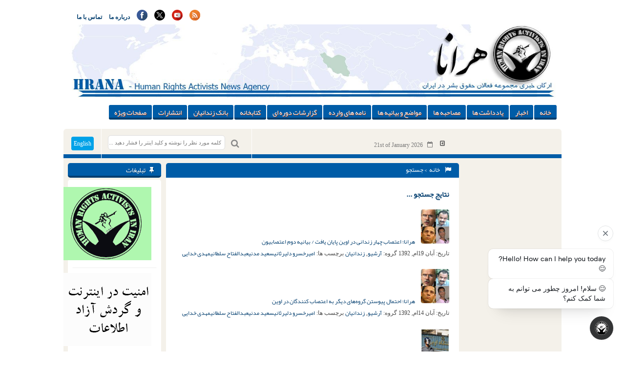

--- FILE ---
content_type: text/html; charset=UTF-8
request_url: https://www.hra-news.org/tag/%D8%A7%D9%85%DB%8C%D8%B1%D8%AE%D8%B3%D8%B1%D9%88-%D8%AF%D9%84%DB%8C%D8%B1%D8%AB%D8%A7%D9%86%DB%8C/
body_size: 13688
content:
<!DOCTYPE html>
<html dir="rtl" lang="fa-IR">
	<head>
		<title> خبرگزاری هرانا | بایگانی‌ها امیرخسرو دلیرثانی - خبرگزاری هرانا </title>
		<meta charset="UTF-8">
		<meta name="generator" content="Wordpress 6.8.3"> 
	    <meta name="viewport" content="width=device-width, initial-scale=1"> 
	    <meta name="generator" content="اخبار,حقوق بشر,مجموعه فعالین حقوق بشر در ایران,هرانا,نقض حقوق بشر در ایران" >
	    <meta name="keywords" content="hrana,HRAI ,HRA ,human rights ,human rights in iran ,executions ,capital punishment ,women rights in iran ,children rights ,labor right ,labor union ,teacher union in iran ,bahaie ,bahayi ,iranain jew ,iran news ,farzad kamangar ,jamal hosseini ,evin ,Rajayi shahr, حقوق بشر ,حقوق بشر در ایران ,حقوق زنان ,دگرباشان جنسی ,اعدام ,سنگسار ,بهایی بهاییان, اتحادیه کارگری, یهودیان ایران, زرتشتیان ایران, زندانی سیاسی, زندانیان سیاسی, اوین, رجایی شهر, خاوران, گوهردشت, ,فرزاد کمانگر ,جمال حسینی حقوق کودکان, شورای حقوق بشر, سازمان ملل, دانشجوی ستاره دار, آزادی بیان, هرانا, ,خبرگزاری هرانا مجموعه فعالان حقوق بشر در ایران, مجموعه فعالان, ,فعالان حقوق بشر در ایران" >
	    <meta name="robots" content="ALL" >
	    <script>
    	(function(i,s,o,g,r,a,m){i['GoogleAnalyticsObject']=r;i[r]=i[r]||function(){
    		(i[r].q=i[r].q||[]).push(arguments)},i[r].l=1*new Date();a=s.createElement(o),
    		m=s.getElementsByTagName(o)[0];a.async=1;a.src=g;m.parentNode.insertBefore(a,m)
    	})(window,document,'script','https://www.google-analytics.com/analytics.js','ga');
    	ga('create', 'UA-46287364-1', 'auto');
    	ga('send', 'pageview');
	</script>
   	<script async src="https://www.googletagmanager.com/gtag/js?id=AW-327507711"></script>
	<script>
        	window.dataLayer = window.dataLayer || [];
		function gtag(){dataLayer.push(arguments);} gtag('js', new Date()); gtag('config', 'AW-327507711');
	</script>
	<script> gtag('event', 'conversion', {'send_to': 'AW-327507711/kEmlCPn5u98CEP-9lZwB'}); </script>
        <script>
        	function gtag_report_conversion(url) {
  			var callback = function () {
    				if (typeof(url) != 'undefined') {
      					window.location = url;
    				}
  			};
  			gtag('event', 'conversion', {
      				'send_to': 'AW-327507711/SN4vCOH3jakbEP-9lZwB',
      				'event_callback': callback
  			});
  			return false;
		}
	</script>
        <script>
		function gtag_report_hrairan_click_conversion(url) {
  			var callback = function () {
    				if (typeof(url) != 'undefined') {
      					window.location = url;
    				}
  			};
  			gtag('event', 'conversion', {
      				'send_to': 'AW-327507711/hdhHCNqgkqkbEP-9lZwB',
      				'event_callback': callback
  			});
  			return false;
		}
	</script>
    		    <link rel="icon" href="https://www.hra-news.org/wp-content/uploads/2023/12/favicon.png" sizes="32x32" >
	    
	    	    <!--[if IE]>
	    <link rel="stylesheet" href="https://www.hra-news.org/wp-content/themes/wp-news/css/all-ie-only.css" >
	<![endif]-->
		<meta name='robots' content='index, follow, max-image-preview:large, max-snippet:-1, max-video-preview:-1' />
	<style>img:is([sizes="auto" i], [sizes^="auto," i]) { contain-intrinsic-size: 3000px 1500px }</style>
	
	<!-- This site is optimized with the Yoast SEO Premium plugin v26.7 (Yoast SEO v26.8) - https://yoast.com/product/yoast-seo-premium-wordpress/ -->
	<link rel="canonical" href="https://www.hra-news.org/tag/امیرخسرو-دلیرثانی/" />
	<meta property="og:locale" content="fa_IR" />
	<meta property="og:type" content="article" />
	<meta property="og:title" content="بایگانی‌های امیرخسرو دلیرثانی" />
	<meta property="og:url" content="https://www.hra-news.org/tag/امیرخسرو-دلیرثانی/" />
	<meta property="og:site_name" content="خبرگزاری هرانا" />
	<meta name="twitter:card" content="summary_large_image" />
	<meta name="twitter:site" content="@hra_news" />
	<script type="application/ld+json" class="yoast-schema-graph">{"@context":"https://schema.org","@graph":[{"@type":"CollectionPage","@id":"https://www.hra-news.org/tag/%d8%a7%d9%85%db%8c%d8%b1%d8%ae%d8%b3%d8%b1%d9%88-%d8%af%d9%84%db%8c%d8%b1%d8%ab%d8%a7%d9%86%db%8c/","url":"https://www.hra-news.org/tag/%d8%a7%d9%85%db%8c%d8%b1%d8%ae%d8%b3%d8%b1%d9%88-%d8%af%d9%84%db%8c%d8%b1%d8%ab%d8%a7%d9%86%db%8c/","name":"بایگانی‌ها امیرخسرو دلیرثانی - خبرگزاری هرانا","isPartOf":{"@id":"https://www.hra-news.org/#website"},"primaryImageOfPage":{"@id":"https://www.hra-news.org/tag/%d8%a7%d9%85%db%8c%d8%b1%d8%ae%d8%b3%d8%b1%d9%88-%d8%af%d9%84%db%8c%d8%b1%d8%ab%d8%a7%d9%86%db%8c/#primaryimage"},"image":{"@id":"https://www.hra-news.org/tag/%d8%a7%d9%85%db%8c%d8%b1%d8%ae%d8%b3%d8%b1%d9%88-%d8%af%d9%84%db%8c%d8%b1%d8%ab%d8%a7%d9%86%db%8c/#primaryimage"},"thumbnailUrl":"https://www.hra-news.org/wp-content/uploads/2013/11/4zendani-etesabi.jpg","breadcrumb":{"@id":"https://www.hra-news.org/tag/%d8%a7%d9%85%db%8c%d8%b1%d8%ae%d8%b3%d8%b1%d9%88-%d8%af%d9%84%db%8c%d8%b1%d8%ab%d8%a7%d9%86%db%8c/#breadcrumb"},"inLanguage":"fa-IR"},{"@type":"ImageObject","inLanguage":"fa-IR","@id":"https://www.hra-news.org/tag/%d8%a7%d9%85%db%8c%d8%b1%d8%ae%d8%b3%d8%b1%d9%88-%d8%af%d9%84%db%8c%d8%b1%d8%ab%d8%a7%d9%86%db%8c/#primaryimage","url":"https://www.hra-news.org/wp-content/uploads/2013/11/4zendani-etesabi.jpg","contentUrl":"https://www.hra-news.org/wp-content/uploads/2013/11/4zendani-etesabi.jpg","width":169,"height":203},{"@type":"BreadcrumbList","@id":"https://www.hra-news.org/tag/%d8%a7%d9%85%db%8c%d8%b1%d8%ae%d8%b3%d8%b1%d9%88-%d8%af%d9%84%db%8c%d8%b1%d8%ab%d8%a7%d9%86%db%8c/#breadcrumb","itemListElement":[{"@type":"ListItem","position":1,"name":"خانه","item":"https://www.hra-news.org/"},{"@type":"ListItem","position":2,"name":"امیرخسرو دلیرثانی"}]},{"@type":"WebSite","@id":"https://www.hra-news.org/#website","url":"https://www.hra-news.org/","name":"خبرگزاری هرانا","description":"ارگان خبری مجموعه فعلان حقوق بشر در ایران","publisher":{"@id":"https://www.hra-news.org/#organization"},"potentialAction":[{"@type":"SearchAction","target":{"@type":"EntryPoint","urlTemplate":"https://www.hra-news.org/?s={search_term_string}"},"query-input":{"@type":"PropertyValueSpecification","valueRequired":true,"valueName":"search_term_string"}}],"inLanguage":"fa-IR"},{"@type":"Organization","@id":"https://www.hra-news.org/#organization","name":"خبرگزاری هرانا - ارگان خبری مجموعه فعلان حقوق بشر در ایران","url":"https://www.hra-news.org/","logo":{"@type":"ImageObject","inLanguage":"fa-IR","@id":"https://www.hra-news.org/#/schema/logo/image/","url":"https://www.hra-news.org/wp-content/uploads/2016/11/hra-news.jpg","contentUrl":"https://www.hra-news.org/wp-content/uploads/2016/11/hra-news.jpg","width":464,"height":503,"caption":"خبرگزاری هرانا - ارگان خبری مجموعه فعلان حقوق بشر در ایران"},"image":{"@id":"https://www.hra-news.org/#/schema/logo/image/"},"sameAs":["https://www.facebook.com/Hranews","https://x.com/hra_news","https://www.instagram.com/hra.news","https://www.youtube.com/user/Hranaorg","https://fa.wikipedia.org/wiki/هرانا","https://twitter.com/HRANA_English","https://en.wikipedia.org/wiki/Human_Rights_Activists_in_Iran"]}]}</script>
	<!-- / Yoast SEO Premium plugin. -->


<link rel='dns-prefetch' href='//static.addtoany.com' />
<link rel="alternate" type="application/rss+xml" title="خبرگزاری هرانا &raquo; امیرخسرو دلیرثانی خوراک برچسب" href="https://www.hra-news.org/tag/%d8%a7%d9%85%db%8c%d8%b1%d8%ae%d8%b3%d8%b1%d9%88-%d8%af%d9%84%db%8c%d8%b1%d8%ab%d8%a7%d9%86%db%8c/feed/" />
<script>
/* <![CDATA[ */
window._wpemojiSettings = {"baseUrl":"https:\/\/s.w.org\/images\/core\/emoji\/16.0.1\/72x72\/","ext":".png","svgUrl":"https:\/\/s.w.org\/images\/core\/emoji\/16.0.1\/svg\/","svgExt":".svg","source":{"concatemoji":"https:\/\/www.hra-news.org\/wp-includes\/js\/wp-emoji-release.min.js?ver=6.8.3"}};
/*! This file is auto-generated */
!function(s,n){var o,i,e;function c(e){try{var t={supportTests:e,timestamp:(new Date).valueOf()};sessionStorage.setItem(o,JSON.stringify(t))}catch(e){}}function p(e,t,n){e.clearRect(0,0,e.canvas.width,e.canvas.height),e.fillText(t,0,0);var t=new Uint32Array(e.getImageData(0,0,e.canvas.width,e.canvas.height).data),a=(e.clearRect(0,0,e.canvas.width,e.canvas.height),e.fillText(n,0,0),new Uint32Array(e.getImageData(0,0,e.canvas.width,e.canvas.height).data));return t.every(function(e,t){return e===a[t]})}function u(e,t){e.clearRect(0,0,e.canvas.width,e.canvas.height),e.fillText(t,0,0);for(var n=e.getImageData(16,16,1,1),a=0;a<n.data.length;a++)if(0!==n.data[a])return!1;return!0}function f(e,t,n,a){switch(t){case"flag":return n(e,"\ud83c\udff3\ufe0f\u200d\u26a7\ufe0f","\ud83c\udff3\ufe0f\u200b\u26a7\ufe0f")?!1:!n(e,"\ud83c\udde8\ud83c\uddf6","\ud83c\udde8\u200b\ud83c\uddf6")&&!n(e,"\ud83c\udff4\udb40\udc67\udb40\udc62\udb40\udc65\udb40\udc6e\udb40\udc67\udb40\udc7f","\ud83c\udff4\u200b\udb40\udc67\u200b\udb40\udc62\u200b\udb40\udc65\u200b\udb40\udc6e\u200b\udb40\udc67\u200b\udb40\udc7f");case"emoji":return!a(e,"\ud83e\udedf")}return!1}function g(e,t,n,a){var r="undefined"!=typeof WorkerGlobalScope&&self instanceof WorkerGlobalScope?new OffscreenCanvas(300,150):s.createElement("canvas"),o=r.getContext("2d",{willReadFrequently:!0}),i=(o.textBaseline="top",o.font="600 32px Arial",{});return e.forEach(function(e){i[e]=t(o,e,n,a)}),i}function t(e){var t=s.createElement("script");t.src=e,t.defer=!0,s.head.appendChild(t)}"undefined"!=typeof Promise&&(o="wpEmojiSettingsSupports",i=["flag","emoji"],n.supports={everything:!0,everythingExceptFlag:!0},e=new Promise(function(e){s.addEventListener("DOMContentLoaded",e,{once:!0})}),new Promise(function(t){var n=function(){try{var e=JSON.parse(sessionStorage.getItem(o));if("object"==typeof e&&"number"==typeof e.timestamp&&(new Date).valueOf()<e.timestamp+604800&&"object"==typeof e.supportTests)return e.supportTests}catch(e){}return null}();if(!n){if("undefined"!=typeof Worker&&"undefined"!=typeof OffscreenCanvas&&"undefined"!=typeof URL&&URL.createObjectURL&&"undefined"!=typeof Blob)try{var e="postMessage("+g.toString()+"("+[JSON.stringify(i),f.toString(),p.toString(),u.toString()].join(",")+"));",a=new Blob([e],{type:"text/javascript"}),r=new Worker(URL.createObjectURL(a),{name:"wpTestEmojiSupports"});return void(r.onmessage=function(e){c(n=e.data),r.terminate(),t(n)})}catch(e){}c(n=g(i,f,p,u))}t(n)}).then(function(e){for(var t in e)n.supports[t]=e[t],n.supports.everything=n.supports.everything&&n.supports[t],"flag"!==t&&(n.supports.everythingExceptFlag=n.supports.everythingExceptFlag&&n.supports[t]);n.supports.everythingExceptFlag=n.supports.everythingExceptFlag&&!n.supports.flag,n.DOMReady=!1,n.readyCallback=function(){n.DOMReady=!0}}).then(function(){return e}).then(function(){var e;n.supports.everything||(n.readyCallback(),(e=n.source||{}).concatemoji?t(e.concatemoji):e.wpemoji&&e.twemoji&&(t(e.twemoji),t(e.wpemoji)))}))}((window,document),window._wpemojiSettings);
/* ]]> */
</script>

<link rel='stylesheet' id='hdwstyle-css' href='https://www.hra-news.org/wp-content/plugins/hdw-player-video-player-video-gallery/css/html5.hdwstyles.css?v=4.2&#038;ver=6.8.3' media='all' />
<link rel='stylesheet' id='mp-theme-css' href='https://www.hra-news.org/wp-content/plugins/memberpress/css/ui/theme.css?ver=1.12.11' media='all' />
<link rel='stylesheet' id='dashicons-css' href='https://www.hra-news.org/wp-includes/css/dashicons.min.css?ver=6.8.3' media='all' />
<link rel='stylesheet' id='mp-login-css-css' href='https://www.hra-news.org/wp-content/plugins/memberpress/css/ui/login.css?ver=1.12.11' media='all' />
<style id='wp-emoji-styles-inline-css'>

	img.wp-smiley, img.emoji {
		display: inline !important;
		border: none !important;
		box-shadow: none !important;
		height: 1em !important;
		width: 1em !important;
		margin: 0 0.07em !important;
		vertical-align: -0.1em !important;
		background: none !important;
		padding: 0 !important;
	}
</style>
<link rel='stylesheet' id='wp-block-library-rtl-css' href='https://www.hra-news.org/wp-includes/css/dist/block-library/style-rtl.min.css?ver=6.8.3' media='all' />
<style id='classic-theme-styles-inline-css'>
/*! This file is auto-generated */
.wp-block-button__link{color:#fff;background-color:#32373c;border-radius:9999px;box-shadow:none;text-decoration:none;padding:calc(.667em + 2px) calc(1.333em + 2px);font-size:1.125em}.wp-block-file__button{background:#32373c;color:#fff;text-decoration:none}
</style>
<style id='global-styles-inline-css'>
:root{--wp--preset--aspect-ratio--square: 1;--wp--preset--aspect-ratio--4-3: 4/3;--wp--preset--aspect-ratio--3-4: 3/4;--wp--preset--aspect-ratio--3-2: 3/2;--wp--preset--aspect-ratio--2-3: 2/3;--wp--preset--aspect-ratio--16-9: 16/9;--wp--preset--aspect-ratio--9-16: 9/16;--wp--preset--color--black: #000000;--wp--preset--color--cyan-bluish-gray: #abb8c3;--wp--preset--color--white: #ffffff;--wp--preset--color--pale-pink: #f78da7;--wp--preset--color--vivid-red: #cf2e2e;--wp--preset--color--luminous-vivid-orange: #ff6900;--wp--preset--color--luminous-vivid-amber: #fcb900;--wp--preset--color--light-green-cyan: #7bdcb5;--wp--preset--color--vivid-green-cyan: #00d084;--wp--preset--color--pale-cyan-blue: #8ed1fc;--wp--preset--color--vivid-cyan-blue: #0693e3;--wp--preset--color--vivid-purple: #9b51e0;--wp--preset--gradient--vivid-cyan-blue-to-vivid-purple: linear-gradient(135deg,rgba(6,147,227,1) 0%,rgb(155,81,224) 100%);--wp--preset--gradient--light-green-cyan-to-vivid-green-cyan: linear-gradient(135deg,rgb(122,220,180) 0%,rgb(0,208,130) 100%);--wp--preset--gradient--luminous-vivid-amber-to-luminous-vivid-orange: linear-gradient(135deg,rgba(252,185,0,1) 0%,rgba(255,105,0,1) 100%);--wp--preset--gradient--luminous-vivid-orange-to-vivid-red: linear-gradient(135deg,rgba(255,105,0,1) 0%,rgb(207,46,46) 100%);--wp--preset--gradient--very-light-gray-to-cyan-bluish-gray: linear-gradient(135deg,rgb(238,238,238) 0%,rgb(169,184,195) 100%);--wp--preset--gradient--cool-to-warm-spectrum: linear-gradient(135deg,rgb(74,234,220) 0%,rgb(151,120,209) 20%,rgb(207,42,186) 40%,rgb(238,44,130) 60%,rgb(251,105,98) 80%,rgb(254,248,76) 100%);--wp--preset--gradient--blush-light-purple: linear-gradient(135deg,rgb(255,206,236) 0%,rgb(152,150,240) 100%);--wp--preset--gradient--blush-bordeaux: linear-gradient(135deg,rgb(254,205,165) 0%,rgb(254,45,45) 50%,rgb(107,0,62) 100%);--wp--preset--gradient--luminous-dusk: linear-gradient(135deg,rgb(255,203,112) 0%,rgb(199,81,192) 50%,rgb(65,88,208) 100%);--wp--preset--gradient--pale-ocean: linear-gradient(135deg,rgb(255,245,203) 0%,rgb(182,227,212) 50%,rgb(51,167,181) 100%);--wp--preset--gradient--electric-grass: linear-gradient(135deg,rgb(202,248,128) 0%,rgb(113,206,126) 100%);--wp--preset--gradient--midnight: linear-gradient(135deg,rgb(2,3,129) 0%,rgb(40,116,252) 100%);--wp--preset--font-size--small: 13px;--wp--preset--font-size--medium: 20px;--wp--preset--font-size--large: 36px;--wp--preset--font-size--x-large: 42px;--wp--preset--spacing--20: 0.44rem;--wp--preset--spacing--30: 0.67rem;--wp--preset--spacing--40: 1rem;--wp--preset--spacing--50: 1.5rem;--wp--preset--spacing--60: 2.25rem;--wp--preset--spacing--70: 3.38rem;--wp--preset--spacing--80: 5.06rem;--wp--preset--shadow--natural: 6px 6px 9px rgba(0, 0, 0, 0.2);--wp--preset--shadow--deep: 12px 12px 50px rgba(0, 0, 0, 0.4);--wp--preset--shadow--sharp: 6px 6px 0px rgba(0, 0, 0, 0.2);--wp--preset--shadow--outlined: 6px 6px 0px -3px rgba(255, 255, 255, 1), 6px 6px rgba(0, 0, 0, 1);--wp--preset--shadow--crisp: 6px 6px 0px rgba(0, 0, 0, 1);}:where(.is-layout-flex){gap: 0.5em;}:where(.is-layout-grid){gap: 0.5em;}body .is-layout-flex{display: flex;}.is-layout-flex{flex-wrap: wrap;align-items: center;}.is-layout-flex > :is(*, div){margin: 0;}body .is-layout-grid{display: grid;}.is-layout-grid > :is(*, div){margin: 0;}:where(.wp-block-columns.is-layout-flex){gap: 2em;}:where(.wp-block-columns.is-layout-grid){gap: 2em;}:where(.wp-block-post-template.is-layout-flex){gap: 1.25em;}:where(.wp-block-post-template.is-layout-grid){gap: 1.25em;}.has-black-color{color: var(--wp--preset--color--black) !important;}.has-cyan-bluish-gray-color{color: var(--wp--preset--color--cyan-bluish-gray) !important;}.has-white-color{color: var(--wp--preset--color--white) !important;}.has-pale-pink-color{color: var(--wp--preset--color--pale-pink) !important;}.has-vivid-red-color{color: var(--wp--preset--color--vivid-red) !important;}.has-luminous-vivid-orange-color{color: var(--wp--preset--color--luminous-vivid-orange) !important;}.has-luminous-vivid-amber-color{color: var(--wp--preset--color--luminous-vivid-amber) !important;}.has-light-green-cyan-color{color: var(--wp--preset--color--light-green-cyan) !important;}.has-vivid-green-cyan-color{color: var(--wp--preset--color--vivid-green-cyan) !important;}.has-pale-cyan-blue-color{color: var(--wp--preset--color--pale-cyan-blue) !important;}.has-vivid-cyan-blue-color{color: var(--wp--preset--color--vivid-cyan-blue) !important;}.has-vivid-purple-color{color: var(--wp--preset--color--vivid-purple) !important;}.has-black-background-color{background-color: var(--wp--preset--color--black) !important;}.has-cyan-bluish-gray-background-color{background-color: var(--wp--preset--color--cyan-bluish-gray) !important;}.has-white-background-color{background-color: var(--wp--preset--color--white) !important;}.has-pale-pink-background-color{background-color: var(--wp--preset--color--pale-pink) !important;}.has-vivid-red-background-color{background-color: var(--wp--preset--color--vivid-red) !important;}.has-luminous-vivid-orange-background-color{background-color: var(--wp--preset--color--luminous-vivid-orange) !important;}.has-luminous-vivid-amber-background-color{background-color: var(--wp--preset--color--luminous-vivid-amber) !important;}.has-light-green-cyan-background-color{background-color: var(--wp--preset--color--light-green-cyan) !important;}.has-vivid-green-cyan-background-color{background-color: var(--wp--preset--color--vivid-green-cyan) !important;}.has-pale-cyan-blue-background-color{background-color: var(--wp--preset--color--pale-cyan-blue) !important;}.has-vivid-cyan-blue-background-color{background-color: var(--wp--preset--color--vivid-cyan-blue) !important;}.has-vivid-purple-background-color{background-color: var(--wp--preset--color--vivid-purple) !important;}.has-black-border-color{border-color: var(--wp--preset--color--black) !important;}.has-cyan-bluish-gray-border-color{border-color: var(--wp--preset--color--cyan-bluish-gray) !important;}.has-white-border-color{border-color: var(--wp--preset--color--white) !important;}.has-pale-pink-border-color{border-color: var(--wp--preset--color--pale-pink) !important;}.has-vivid-red-border-color{border-color: var(--wp--preset--color--vivid-red) !important;}.has-luminous-vivid-orange-border-color{border-color: var(--wp--preset--color--luminous-vivid-orange) !important;}.has-luminous-vivid-amber-border-color{border-color: var(--wp--preset--color--luminous-vivid-amber) !important;}.has-light-green-cyan-border-color{border-color: var(--wp--preset--color--light-green-cyan) !important;}.has-vivid-green-cyan-border-color{border-color: var(--wp--preset--color--vivid-green-cyan) !important;}.has-pale-cyan-blue-border-color{border-color: var(--wp--preset--color--pale-cyan-blue) !important;}.has-vivid-cyan-blue-border-color{border-color: var(--wp--preset--color--vivid-cyan-blue) !important;}.has-vivid-purple-border-color{border-color: var(--wp--preset--color--vivid-purple) !important;}.has-vivid-cyan-blue-to-vivid-purple-gradient-background{background: var(--wp--preset--gradient--vivid-cyan-blue-to-vivid-purple) !important;}.has-light-green-cyan-to-vivid-green-cyan-gradient-background{background: var(--wp--preset--gradient--light-green-cyan-to-vivid-green-cyan) !important;}.has-luminous-vivid-amber-to-luminous-vivid-orange-gradient-background{background: var(--wp--preset--gradient--luminous-vivid-amber-to-luminous-vivid-orange) !important;}.has-luminous-vivid-orange-to-vivid-red-gradient-background{background: var(--wp--preset--gradient--luminous-vivid-orange-to-vivid-red) !important;}.has-very-light-gray-to-cyan-bluish-gray-gradient-background{background: var(--wp--preset--gradient--very-light-gray-to-cyan-bluish-gray) !important;}.has-cool-to-warm-spectrum-gradient-background{background: var(--wp--preset--gradient--cool-to-warm-spectrum) !important;}.has-blush-light-purple-gradient-background{background: var(--wp--preset--gradient--blush-light-purple) !important;}.has-blush-bordeaux-gradient-background{background: var(--wp--preset--gradient--blush-bordeaux) !important;}.has-luminous-dusk-gradient-background{background: var(--wp--preset--gradient--luminous-dusk) !important;}.has-pale-ocean-gradient-background{background: var(--wp--preset--gradient--pale-ocean) !important;}.has-electric-grass-gradient-background{background: var(--wp--preset--gradient--electric-grass) !important;}.has-midnight-gradient-background{background: var(--wp--preset--gradient--midnight) !important;}.has-small-font-size{font-size: var(--wp--preset--font-size--small) !important;}.has-medium-font-size{font-size: var(--wp--preset--font-size--medium) !important;}.has-large-font-size{font-size: var(--wp--preset--font-size--large) !important;}.has-x-large-font-size{font-size: var(--wp--preset--font-size--x-large) !important;}
:where(.wp-block-post-template.is-layout-flex){gap: 1.25em;}:where(.wp-block-post-template.is-layout-grid){gap: 1.25em;}
:where(.wp-block-columns.is-layout-flex){gap: 2em;}:where(.wp-block-columns.is-layout-grid){gap: 2em;}
:root :where(.wp-block-pullquote){font-size: 1.5em;line-height: 1.6;}
</style>
<link rel='stylesheet' id='inf-font-awesome-css' href='https://www.hra-news.org/wp-content/plugins/post-slider-and-carousel-pro/assets/css/font-awesome.min.css?ver=2.2.1' media='all' />
<link rel='stylesheet' id='owl-carousel-css' href='https://www.hra-news.org/wp-content/plugins/post-slider-and-carousel-pro/assets/css/owl.carousel.min.css?ver=2.2.1' media='all' />
<link rel='stylesheet' id='psacp-public-style-css' href='https://www.hra-news.org/wp-content/plugins/post-slider-and-carousel-pro/assets/css/psacp-public.min.css?ver=2.2.1' media='all' />
<link rel='stylesheet' id='fontAwesomeCss-css' href='https://www.hra-news.org/wp-content/themes/wp-news/css/font-awesome.min.css?ver=6.8.3' media='all' />
<link rel='stylesheet' id='styleCss-css' href='https://www.hra-news.org/wp-content/themes/wp-news/style.css?1769008788&#038;ver=6.8.3' media='all' />
<style id='vazir-inline-style-inline-css'>

        @font-face {
            font-family: 'Vazir';
            src: url('https://www.hra-news.org/wp-content/themes/wp-news/fonts/vazir.woff2') format('woff2'),
                 url('https://www.hra-news.org/wp-content/themes/wp-news/fonts/vazir.woff') format('woff');
            font-weight: normal;
            font-style: normal;
            font-display: swap;
        }
    
</style>
<link rel='stylesheet' id='addtoany-css' href='https://www.hra-news.org/wp-content/plugins/add-to-any/addtoany.min.css?ver=1.16' media='all' />
<script src="https://www.hra-news.org/wp-content/plugins/hdw-player-video-player-video-gallery/js/jquery.min.js?ver=2.0.2" id="jquery-js"></script>
<script src="https://www.hra-news.org/wp-content/plugins/hdw-player-video-player-video-gallery/js/majhdwplayer.js?v=4.2&amp;ver=6.8.3" id="hdwmaj-js"></script>
<script src="https://www.hra-news.org/wp-content/plugins/hdw-player-video-player-video-gallery/js/html5.hdwplayer.js?v=4.2&amp;ver=6.8.3" id="hdwhtml-js"></script>
<script src="https://www.hra-news.org/wp-includes/js/underscore.min.js?ver=1.13.7" id="underscore-js"></script>
<script src="https://www.hra-news.org/wp-includes/js/dist/hooks.min.js?ver=4d63a3d491d11ffd8ac6" id="wp-hooks-js"></script>
<script src="https://www.hra-news.org/wp-includes/js/dist/i18n.min.js?ver=5e580eb46a90c2b997e6" id="wp-i18n-js"></script>
<script id="wp-i18n-js-after">
/* <![CDATA[ */
wp.i18n.setLocaleData( { 'text direction\u0004ltr': [ 'rtl' ] } );
/* ]]> */
</script>
<script src="https://www.hra-news.org/wp-content/plugins/memberpress/js/login.js?ver=1.12.11" id="mepr-login-js-js"></script>
<script id="addtoany-core-js-before">
/* <![CDATA[ */
window.a2a_config=window.a2a_config||{};a2a_config.callbacks=[];a2a_config.overlays=[];a2a_config.templates={};a2a_localize = {
	Share: "Share",
	Save: "Save",
	Subscribe: "Subscribe",
	Email: "Email",
	Bookmark: "Bookmark",
	ShowAll: "Show all",
	ShowLess: "Show less",
	FindServices: "Find service(s)",
	FindAnyServiceToAddTo: "Instantly find any service to add to",
	PoweredBy: "Powered by",
	ShareViaEmail: "Share via email",
	SubscribeViaEmail: "Subscribe via email",
	BookmarkInYourBrowser: "Bookmark in your browser",
	BookmarkInstructions: "Press Ctrl+D or \u2318+D to bookmark this page",
	AddToYourFavorites: "Add to your favorites",
	SendFromWebOrProgram: "Send from any email address or email program",
	EmailProgram: "Email program",
	More: "More&#8230;",
	ThanksForSharing: "Thanks for sharing!",
	ThanksForFollowing: "Thanks for following!"
};
/* ]]> */
</script>
<script defer src="https://static.addtoany.com/menu/page.js" id="addtoany-core-js"></script>
<script defer src="https://www.hra-news.org/wp-content/plugins/add-to-any/addtoany.min.js?ver=1.1" id="addtoany-jquery-js"></script>
<script src="https://www.hra-news.org/wp-content/themes/wp-news/js/jquery-1.11.1.min.js?ver=6.8.3" id="jQueryJs-js"></script>
<script src="https://www.hra-news.org/wp-content/themes/wp-news/js/html5shiv.js?ver=6.8.3" id="html5shivJs-js"></script>
<script src="https://www.hra-news.org/wp-content/themes/wp-news/js/script.js?ver=6.8.3" id="scriptJs-js"></script>
<link rel="https://api.w.org/" href="https://www.hra-news.org/wp-json/" /><link rel="alternate" title="JSON" type="application/json" href="https://www.hra-news.org/wp-json/wp/v2/tags/878" /><link rel="EditURI" type="application/rsd+xml" title="RSD" href="https://www.hra-news.org/xmlrpc.php?rsd" />
<meta name="generator" content="WordPress 6.8.3" />
<style>/* CSS added by WP Meta and Date Remover*/.entry-meta {display :none !important;}
	.home .entry-meta { display : none; }
	.entry-footer {display :none !important;}
	.home .entry-footer { display : none; }</style><link rel="icon" href="https://www.hra-news.org/wp-content/uploads/2023/12/favicon-70x70.png" sizes="32x32" />
<link rel="icon" href="https://www.hra-news.org/wp-content/uploads/2023/12/favicon.png" sizes="192x192" />
<link rel="apple-touch-icon" href="https://www.hra-news.org/wp-content/uploads/2023/12/favicon.png" />
<meta name="msapplication-TileImage" content="https://www.hra-news.org/wp-content/uploads/2023/12/favicon.png" />
		<script> 
		  (function(d, t) {
			var v = d.createElement(t), s = d.getElementsByTagName(t)[0];
			v.onload = function() {
			  window.voiceflow.chat.load({
				verify: { projectID: '68381537beeb8622fad13663' },
				url: 'https://general-runtime.voiceflow.com',
				versionID: 'production',
				assistant: {
				  persistence: 'localStorage'
				}
			  }).then(() => {
				// Code to be executed after the Voiceflow SDK has loaded and initialized
				if (!localStorage.getItem('chatBotClosed')) { 
				  window.voiceflow.chat.proactive.push(
					{ type: 'text', payload: { message: "Hello! How can I help you today? 😊" } },
					{ type: 'text', payload: { message: '😊 سلام! امروز چطور می توانم به شما کمک کنم؟' } }
				  );
				}
			  }).catch(error => {
				console.error('Error loading Voiceflow chat:', error);
			  });
			}
			v.src = "https://cdn.voiceflow.com/widget-next/bundle.mjs";
			v.type = "text/javascript";
			s.parentNode.insertBefore(v, s);
		  })(document, 'script');

		  document.addEventListener("DOMContentLoaded", () => {
			let interval = setInterval(() => {
				let chatWidget = document.querySelector("#voiceflow-chat");
				if (chatWidget && chatWidget.shadowRoot) {
					let closeButton = chatWidget.shadowRoot.querySelector(".vfrc-proactive button");
					if (closeButton) {
						// Make the close button visible
						closeButton.addEventListener("click", () => {
						  localStorage.setItem('chatBotClosed', 'true');
						});
						closeButton.style.opacity = "1";
						clearInterval(interval); // Stop the interval once done
					}
				}
			}, 100); // Check every 100ms 
		  });
		</script>
	</head>
	<body class="rtl archive tag tag-878 wp-theme-wp-news">
		<div id="wrap">
		<header> <!-- Start Header -->
			<div class="container">
				<div class="menu1">
					<ul id="menu-top-menu" class="menu"><li id="menu-item-48610" class="menu-item menu-item-type-post_type menu-item-object-page menu-item-48610"><a href="https://www.hra-news.org/contact/">تماس با ما</a></li>
<li id="menu-item-48611" class="menu-item menu-item-type-post_type menu-item-object-page menu-item-48611"><a href="https://www.hra-news.org/about/">درباره ما</a></li>
</ul>					<div class="ico">
						<ul>
							<li><a href="https://www.facebook.com/Hranews" style=" width: 100%;"><img src="https://www.hra-news.org/wp-content/themes/wp-news/images/facebook.svg" alt="Facebook" style=" margin: 0 auto; height:22px; width: 22px;"></a></li>

							<li><a href="https://twitter.com/hra_news" style="width: 100%;"><img src="https://www.hra-news.org/wp-content/themes/wp-news/images/twitter-x-img.svg" alt="Twiter" style=" margin: 0 auto; height:22px; width:22px;"></a></li>

							<li><a href="https://www.youtube.com/user/Hranaorg" style=" width: 100%;"><img src="https://www.hra-news.org/wp-content/themes/wp-news/images/youtube.svg" alt="Youtube" style=" margin: 0 auto; height:22px; width:22px;"></a></li>
							<li><a href="https://www.hra-news.org/feed " style=" width: 100%;"><img src="https://www.hra-news.org/wp-content/themes/wp-news/images/rss.svg" alt="RSS" style=" margin: 0 auto; height:22px; width:22px;"></a></li>
							
						</ul>
					</div>  
				</div>    
				
				<div class="ads-top">
										
					<img src="https://www.hra-news.org/wp-content/uploads/2015/01/banner01.jpg" alt="خبرگزاری هرانا" >
				</div>
				<div class="menu2">

					<ul id="menu-main" class="menu"><li id="menu-item-48282" class="menu-item menu-item-type-custom menu-item-object-custom menu-item-home menu-item-48282"><a href="https://www.hra-news.org/">خانه</a></li>
<li id="menu-item-28918" class="menu-item menu-item-type-custom menu-item-object-custom menu-item-28918"><a href="https://www.hra-news.org/all_posts">اخبار</a></li>
<li id="menu-item-28912" class="menu-item menu-item-type-custom menu-item-object-custom menu-item-28912"><a href="https://www.hra-news.org/articles" title="مقالات">یادداشت ها</a></li>
<li id="menu-item-28913" class="menu-item menu-item-type-custom menu-item-object-custom menu-item-28913"><a href="https://www.hra-news.org/interviews">مصاحبه ها</a></li>
<li id="menu-item-28914" class="menu-item menu-item-type-custom menu-item-object-custom menu-item-28914"><a href="https://www.hra-news.org/statements">مواضع و بیانیه ها</a></li>
<li id="menu-item-28920" class="menu-item menu-item-type-custom menu-item-object-custom menu-item-28920"><a href="https://www.hra-news.org/reports" title="نامه های زندان">نامه های وارده</a></li>
<li id="menu-item-28915" class="menu-item menu-item-type-custom menu-item-object-custom menu-item-28915"><a href="https://www.hra-news.org/periodical-reports">گزارشات دوره ای</a></li>
<li id="menu-item-48278" class="menu-item menu-item-type-custom menu-item-object-custom menu-item-48278"><a href="https://www.hra-news.org/library">کتابخانه</a></li>
<li id="menu-item-48607" class="menu-item menu-item-type-custom menu-item-object-custom menu-item-48607"><a href="https://www.hra-news.org/bank">بانک زندانیان</a></li>
<li id="menu-item-48279" class="menu-item menu-item-type-custom menu-item-object-custom menu-item-48279"><a href="https://www.hra-news.org/publications">انتشارات</a></li>
<li id="menu-item-48881" class="menu-item menu-item-type-custom menu-item-object-custom menu-item-48881"><a href="https://www.hra-news.org/category/special">صفحات ویژه</a></li>
</ul>				</div> <!-- End Menu2 -->

				<div class="space"></div>

				<div class="sub-header">
					<div class="flag"><a href="https://www.en-hrana.org/?en-hra">English</a></div>

					<div class="searchbox">
						<i class="fa fa-search"></i><form method="get" id="searchform" action="https://www.hra-news.org ">
	<input type="text" class="search-input-box" placeholder="کلمه مورد نظر را نوشته و کلید اینتر را فشار دهید ..." name="s" id="s" value=""> 
</form> 
					</div>
					<div class="trickerbox">
						<div class="tricker"><i class="fa fa-caret-square-o-left"></i></div>
						<div class="times"><span><i class="fa fa-calendar-o"></i>21st of January 2026     </span>
						</div>
					</div>
				</div> <!-- End Sub Header -->
			</div>
		</header> <!-- End Header -->
<div id="main">
	<div class="left-sidebar">
		<div class="box">
		<h4><i class="fa fa-thumb-tack"></i>    تبلیغات</h4>
		<div class="content-box">
			<div class="ads">
				<ul>
					<li><a href=""><img src="https://www.hra-news.org/wp-content/themes/wp-news/images/v-ads01.gif" alt=""></a></li>
					<li><a href=""><img src="https://www.hra-news.org/wp-content/themes/wp-news/images/v-ads02.gif" alt=""></a></li>
					<li><a href=""><img src="https://www.hra-news.org/wp-content/themes/wp-news/images/v-ads03.gif" alt=""></a></li>

				</ul>	
			</div>
		</div>
	</div> <!-- End Box -->
</div> <!-- End Left Sidebar -->	<div class="centeral">
		<div class="single-page">
			<h3 class="single-page-nav"><i class="fa fa-flag"></i>   <a href="https://www.hra-news.org"  >  خانه</a>  >  جستجو</h3>
			<h2 class="single-post-title"><a href="" > نتایج جستجو ... </a></h2>
							<div class="search-post-content">
					<ul>
						<li>
							<a href="https://www.hra-news.org/2013/hranews/1-15583/">
								<img width="58" height="70" src="https://www.hra-news.org/wp-content/uploads/2013/11/4zendani-etesabi.jpg" class="attachment-post-thumbnail size-post-thumbnail wp-post-image" alt="" decoding="async" />								هرانا؛ اعتصاب چهار زندانی در اوین پایان یافت / بیانیه دوم اعتصابیون							</a>
							<div class="ten columns alpha archiveMetaData">
								<span class="archiveTimeMeta">
									<span class="timeMetaIcon"></span>
									<span class="metaTitle">تاریخ: </span>
									<span class="postMetaTime">آبان 19ام, 1392</span>
								</span><!-- .timeMeta -->
								<span class="categoryMeta">
									<span class="categoryMetaIcon"></span>
									<span class="metaTitle">گروه: </span>
									<span class="postMetaCat"><a href="https://www.hra-news.org/category/restrict/" rel="category tag">آرشیو</a>, <a href="https://www.hra-news.org/category/prisoners/" rel="category tag">زندانیان</a></span>
								</span><!-- .categoryMeta -->
								<span class="tagsMeta">
									<span class="tagsMetaIcon"></span>
									<span class="metaTitle">برچسب ها: </span>
									<span class="postMetaTags"> <a href="https://www.hra-news.org/tag/%d8%a7%d9%85%db%8c%d8%b1%d8%ae%d8%b3%d8%b1%d9%88-%d8%af%d9%84%db%8c%d8%b1%d8%ab%d8%a7%d9%86%db%8c/" rel="tag">امیرخسرو دلیرثانی</a></span><span class="postMetaTags"><a href="https://www.hra-news.org/tag/%d8%b3%d8%b9%db%8c%d8%af-%d9%85%d8%af%d9%86%db%8c/" rel="tag">سعید مدنی</a></span><span class="postMetaTags"><a href="https://www.hra-news.org/tag/%d8%b9%d8%a8%d8%af%d8%a7%d9%84%d9%81%d8%aa%d8%a7%d8%ad-%d8%b3%d9%84%d8%b7%d8%a7%d9%86%db%8c/" rel="tag">عبدالفتاح سلطانی</a></span><span class="postMetaTags"><a href="https://www.hra-news.org/tag/%d9%85%d9%87%d8%af%db%8c-%d8%ae%d8%af%d8%a7%db%8c%db%8c/" rel="tag">مهدی خدایی</a></span>								</span><!-- .tagsMeta -->
							</div><!-- .archiveMetaData -->
						</li>
					</ul>
				</div> <!-- end search content -->
							<div class="search-post-content">
					<ul>
						<li>
							<a href="https://www.hra-news.org/2013/hranews/1-15541/">
								<img width="58" height="70" src="https://www.hra-news.org/wp-content/uploads/2013/11/4zendani-etesabi.jpg" class="attachment-post-thumbnail size-post-thumbnail wp-post-image" alt="" decoding="async" />								هرانا؛ احتمال پیوستن گروه‌های دیگر به اعتصاب کنندگان در اوین							</a>
							<div class="ten columns alpha archiveMetaData">
								<span class="archiveTimeMeta">
									<span class="timeMetaIcon"></span>
									<span class="metaTitle">تاریخ: </span>
									<span class="postMetaTime">آبان 14ام, 1392</span>
								</span><!-- .timeMeta -->
								<span class="categoryMeta">
									<span class="categoryMetaIcon"></span>
									<span class="metaTitle">گروه: </span>
									<span class="postMetaCat"><a href="https://www.hra-news.org/category/restrict/" rel="category tag">آرشیو</a>, <a href="https://www.hra-news.org/category/prisoners/" rel="category tag">زندانیان</a></span>
								</span><!-- .categoryMeta -->
								<span class="tagsMeta">
									<span class="tagsMetaIcon"></span>
									<span class="metaTitle">برچسب ها: </span>
									<span class="postMetaTags"> <a href="https://www.hra-news.org/tag/%d8%a7%d9%85%db%8c%d8%b1%d8%ae%d8%b3%d8%b1%d9%88-%d8%af%d9%84%db%8c%d8%b1%d8%ab%d8%a7%d9%86%db%8c/" rel="tag">امیرخسرو دلیرثانی</a></span><span class="postMetaTags"><a href="https://www.hra-news.org/tag/%d8%b3%d8%b9%db%8c%d8%af-%d9%85%d8%af%d9%86%db%8c/" rel="tag">سعید مدنی</a></span><span class="postMetaTags"><a href="https://www.hra-news.org/tag/%d8%b9%d8%a8%d8%af%d8%a7%d9%84%d9%81%d8%aa%d8%a7%d8%ad-%d8%b3%d9%84%d8%b7%d8%a7%d9%86%db%8c/" rel="tag">عبدالفتاح سلطانی</a></span><span class="postMetaTags"><a href="https://www.hra-news.org/tag/%d9%85%d9%87%d8%af%db%8c-%d8%ae%d8%af%d8%a7%db%8c%db%8c/" rel="tag">مهدی خدایی</a></span>								</span><!-- .tagsMeta -->
							</div><!-- .archiveMetaData -->
						</li>
					</ul>
				</div> <!-- end search content -->
							<div class="search-post-content">
					<ul>
						<li>
							<a href="https://www.hra-news.org/2013/hranews/1-15508/">
								<img width="58" height="70" src="https://www.hra-news.org/wp-content/uploads/2011/07/bazdashtgah-evin.jpg" class="attachment-post-thumbnail size-post-thumbnail wp-post-image" alt="" decoding="async" />								هرانا؛ اسامی زندانیان محروم از مرخصی در اوین و رجایی شهر							</a>
							<div class="ten columns alpha archiveMetaData">
								<span class="archiveTimeMeta">
									<span class="timeMetaIcon"></span>
									<span class="metaTitle">تاریخ: </span>
									<span class="postMetaTime">آبان 11ام, 1392</span>
								</span><!-- .timeMeta -->
								<span class="categoryMeta">
									<span class="categoryMetaIcon"></span>
									<span class="metaTitle">گروه: </span>
									<span class="postMetaCat"><a href="https://www.hra-news.org/category/restrict/" rel="category tag">آرشیو</a>, <a href="https://www.hra-news.org/category/prisoners/" rel="category tag">زندانیان</a></span>
								</span><!-- .categoryMeta -->
								<span class="tagsMeta">
									<span class="tagsMetaIcon"></span>
									<span class="metaTitle">برچسب ها: </span>
									<span class="postMetaTags"> <a href="https://www.hra-news.org/tag/%d8%a7%d8%ad%d9%85%d8%af-%d9%82%d8%b1%da%86%d9%87/" rel="tag">احمد قرچه</a></span><span class="postMetaTags"><a href="https://www.hra-news.org/tag/%d8%a7%d8%b3%d9%85%d8%a7%d8%b9%db%8c%d9%84-%d8%a8%d8%b1%d8%b2%da%af%d8%b1%db%8c/" rel="tag">اسماعیل برزگری</a></span><span class="postMetaTags"><a href="https://www.hra-news.org/tag/%d8%a7%d9%81%d8%b4%db%8c%d9%86-%d8%a8%d8%a7%db%8c%d9%85%d8%a7%d9%86%db%8c/" rel="tag">افشین بایمانی</a></span><span class="postMetaTags"><a href="https://www.hra-news.org/tag/%d8%a7%d9%81%d8%b4%db%8c%d9%86-%da%a9%d8%b1%d9%85-%d9%be%d9%88%d8%b1/" rel="tag">افشین کرم پور</a></span><span class="postMetaTags"><a href="https://www.hra-news.org/tag/%d8%a7%d9%85%db%8c%d8%af-%d8%a8%d9%87%d8%b1%d9%88%d8%b2%db%8c/" rel="tag">امید بهروزی</a></span><span class="postMetaTags"><a href="https://www.hra-news.org/tag/%d8%a7%d9%85%db%8c%d8%af-%d8%b2%d8%a7%d8%b1%d8%b9%db%8c-%d9%86%da%98%d8%a7%d8%af/" rel="tag">امید زارعی نژاد</a></span><span class="postMetaTags"><a href="https://www.hra-news.org/tag/%d8%a7%d9%85%db%8c%d8%af-%da%a9%d9%88%da%a9%d8%a8%db%8c/" rel="tag">امید کوکبی</a></span><span class="postMetaTags"><a href="https://www.hra-news.org/tag/%d8%a7%d9%85%db%8c%d8%b1-%d8%a7%d8%b3%d9%84%d8%a7%d9%85%db%8c/" rel="tag">امیر اسلامی</a></span><span class="postMetaTags"><a href="https://www.hra-news.org/tag/%d8%a7%d9%85%db%8c%d8%b1-%d8%ae%d8%b1%d9%85/" rel="tag">امیر خرم</a></span><span class="postMetaTags"><a href="https://www.hra-news.org/tag/%d8%a7%d9%85%db%8c%d8%b1-%d8%af%d8%b1%d8%b3%d8%aa%db%8c/" rel="tag">امیر درستی</a></span><span class="postMetaTags"><a href="https://www.hra-news.org/tag/%d8%a7%d9%85%db%8c%d8%b1-%d9%85%d9%88%d9%84%d8%a7%d8%af%d9%88%d8%b3%d8%aa/" rel="tag">امیر مولادوست</a></span><span class="postMetaTags"><a href="https://www.hra-news.org/tag/%d8%a7%d9%85%db%8c%d8%b1-%d9%85%db%8c%d8%b1%d8%b2%d8%a7-%d8%ad%da%a9%d9%85%d8%aa%db%8c/" rel="tag">امیر میرزا حکمتی</a></span><span class="postMetaTags"><a href="https://www.hra-news.org/tag/%d8%a7%d9%85%db%8c%d8%b1%d8%ae%d8%b3%d8%b1%d9%88-%d8%af%d9%84%db%8c%d8%b1%d8%ab%d8%a7%d9%86%db%8c/" rel="tag">امیرخسرو دلیرثانی</a></span><span class="postMetaTags"><a href="https://www.hra-news.org/tag/%d8%a8%d8%a7%d8%aa%db%8c%d8%b1-%d8%b4%d8%a7%d9%87-%d9%85%d8%ad%d9%85%d8%af-%d8%a7%d9%81/" rel="tag">باتیر شاه محمد اف</a></span><span class="postMetaTags"><a href="https://www.hra-news.org/tag/%d8%a8%d9%87%d8%b1%d9%88%d8%b2-%d8%aa%d9%88%da%a9%d9%84%db%8c/" rel="tag">بهروز توکلی</a></span><span class="postMetaTags"><a href="https://www.hra-news.org/tag/%d8%a8%d9%87%d8%b2%d8%a7%d8%af-%d8%b9%d8%a8%d8%a7%d8%b3%db%8c/" rel="tag">بهزاد عباسی</a></span><span class="postMetaTags"><a href="https://www.hra-news.org/tag/%d9%be%db%8c%d8%b1%d9%88%d8%b2-%d9%85%d9%86%d8%b5%d9%88%d8%b1%db%8c/" rel="tag">پیروز منصوری</a></span><span class="postMetaTags"><a href="https://www.hra-news.org/tag/%d9%be%db%8c%d9%85%d8%a7%d9%86-%da%a9%d8%a7%d8%b3-%d9%86%da%98%d8%a7%d8%af/" rel="tag">پیمان کاس نژاد</a></span><span class="postMetaTags"><a href="https://www.hra-news.org/tag/%d8%ac%d9%85%d8%a7%d9%84-%d8%a7%d9%84%d8%af%db%8c%d9%86-%d8%ae%d8%a7%d9%86%d8%ac%d8%a7%d9%86%db%8c/" rel="tag">جمال الدین خانجانی</a></span><span class="postMetaTags"><a href="https://www.hra-news.org/tag/%da%86%d8%a7%d8%b1%db%8c-%d9%85%d8%ad%d9%85%d8%af-%d9%85%d8%b1%d8%a7%d8%af-%d8%a7%d9%81/" rel="tag">چاری محمد مراد اف</a></span><span class="postMetaTags"><a href="https://www.hra-news.org/tag/%d8%ad%d8%b3%d9%86-%d8%b3%db%8c-%d8%b3%d8%ae%d8%aa%db%8c/" rel="tag">حسن سی سختی</a></span><span class="postMetaTags"><a href="https://www.hra-news.org/tag/%d8%ad%d9%85%db%8c%d8%af-%da%a9%d8%b1%d9%88%d8%a7%d8%b3%db%8c/" rel="tag">حمید کرواسی</a></span><span class="postMetaTags"><a href="https://www.hra-news.org/tag/%d8%ad%d9%85%db%8c%d8%af%d8%b1%d8%b6%d8%a7-%d8%af%d8%b1%d8%ae%d8%b4%d9%86%d8%af%d9%87/" rel="tag">حمیدرضا درخشنده</a></span><span class="postMetaTags"><a href="https://www.hra-news.org/tag/%d8%ad%d9%85%db%8c%d8%af%d8%b1%d8%b6%d8%a7-%d9%85%d8%b1%d8%a7%d8%af%db%8c/" rel="tag">حمیدرضا مرادی</a></span><span class="postMetaTags"><a href="https://www.hra-news.org/tag/%d8%ae%d8%a7%d9%84%d8%af-%d8%ad%d8%b1%d8%af%d8%a7%d9%86%db%8c/" rel="tag">خالد حردانی</a></span><span class="postMetaTags"><a href="https://www.hra-news.org/tag/%d8%ae%d8%a7%d9%84%d8%af-%d9%81%d8%b1%db%8c%d8%af%d9%88%d9%86%db%8c/" rel="tag">خالد فریدونی</a></span><span class="postMetaTags"><a href="https://www.hra-news.org/tag/%d8%af%d8%a7%d9%88%d8%af-%d8%a7%d8%b3%d8%af%db%8c/" rel="tag">داود اسدی</a></span><span class="postMetaTags"><a href="https://www.hra-news.org/tag/%d8%b1%d8%a7%d9%85%db%8c%d9%86-%d8%aa%d9%86%d8%a8%d8%a7%da%a9%d9%88%da%86%db%8c/" rel="tag">رامین تنباکوچی</a></span><span class="postMetaTags"><a href="https://www.hra-news.org/tag/%d8%b1%d8%ad%d9%85%d8%a7%d9%86-%d9%82%d9%87%d8%b1%d9%85%d8%a7%d9%86%d9%be%d9%88%d8%b1/" rel="tag">رحمان قهرمانپور</a></span><span class="postMetaTags"><a href="https://www.hra-news.org/tag/%d8%b1%d8%b3%d9%88%d9%84-%d8%ad%db%8c%d8%af%d8%b1%d8%b2%d8%a7%d8%af%d9%87/" rel="tag">رسول حیدرزاده</a></span><span class="postMetaTags"><a href="https://www.hra-news.org/tag/%d8%b1%d8%b6%d8%a7-%d8%a7%d9%86%d8%aa%d8%b5%d8%a7%d8%b1%db%8c/" rel="tag">رضا انتصاری</a></span><span class="postMetaTags"><a href="https://www.hra-news.org/tag/%d8%b1%d9%85%d8%b6%d8%a7%d9%86-%d8%b3%d8%a7%d8%b9%d8%af%db%8c/" rel="tag">رمضان ساعدی</a></span><span class="postMetaTags"><a href="https://www.hra-news.org/tag/%d8%b3%d8%a7%d9%84%d8%a7%d8%b1-%d8%b3%d8%aa%d9%88%d8%af%d9%87/" rel="tag">سالار ستوده</a></span><span class="postMetaTags"><a href="https://www.hra-news.org/tag/%d8%b3%d8%b1%d9%88%d8%b4-%d8%ab%d8%a7%d8%a8%d8%aa/" rel="tag">سروش ثابت</a></span><span class="postMetaTags"><a href="https://www.hra-news.org/tag/%d8%b3%d8%b9%db%8c%d8%af-%d8%aa%db%8c%d8%b2%d9%81%d9%87%d9%85/" rel="tag">سعید تیزفهم</a></span><span class="postMetaTags"><a href="https://www.hra-news.org/tag/%d8%b3%d8%b9%db%8c%d8%af-%d8%ad%d8%a7%db%8c%d8%b1%db%8c/" rel="tag">سعید حایری</a></span><span class="postMetaTags"><a href="https://www.hra-news.org/tag/%d8%b3%d8%b9%db%8c%d8%af-%d8%b1%d8%b6%d8%a7%db%8c%db%8c/" rel="tag">سعید رضایی</a></span><span class="postMetaTags"><a href="https://www.hra-news.org/tag/%d8%b3%d8%b9%db%8c%d8%af-%d9%85%d8%a7%d8%b3%d9%88%d8%b1%db%8c/" rel="tag">سعید ماسوری</a></span><span class="postMetaTags"><a href="https://www.hra-news.org/tag/%d8%b3%d8%b9%db%8c%d8%af-%d9%85%d8%aa%db%8c%d9%86-%d9%be%d9%88%d8%b1/" rel="tag">سعید متین پور</a></span><span class="postMetaTags"><a href="https://www.hra-news.org/tag/%d8%b3%d8%b9%db%8c%d8%af-%d9%85%d8%af%d9%86%db%8c/" rel="tag">سعید مدنی</a></span><span class="postMetaTags"><a href="https://www.hra-news.org/tag/%d8%b3%db%8c%d8%a7%d9%85%da%a9-%d9%82%d8%a7%d8%af%d8%b1%db%8c/" rel="tag">سیامک قادری</a></span><span class="postMetaTags"><a href="https://www.hra-news.org/tag/%d8%b3%db%8c%d8%af-%d8%a7%d8%ad%d9%85%d8%af-%d9%87%d8%a7%d8%b4%d9%85%db%8c/" rel="tag">سید احمد هاشمی</a></span><span class="postMetaTags"><a href="https://www.hra-news.org/tag/%d8%b3%db%8c%d9%81-%d8%a7%d9%84%d9%84%d9%87-%d8%b3%d9%87-%da%af%d8%a7%d9%86%db%8c/" rel="tag">سیف الله سه گانی</a></span><span class="postMetaTags"><a href="https://www.hra-news.org/tag/%d8%b3%db%8c%d9%86%d8%a7-%d8%b9%d8%b8%db%8c%d9%85%db%8c/" rel="tag">سینا عظیمی</a></span><span class="postMetaTags"><a href="https://www.hra-news.org/tag/%d8%b4%d8%a7%d9%87%db%8c%d9%86-%d8%af%d8%a7%d8%af%d8%ae%d9%88%d8%a7%d9%87/" rel="tag">شاهین دادخواه</a></span><span class="postMetaTags"><a href="https://www.hra-news.org/tag/%d8%b5%d8%a7%d9%84%d8%ad-%da%a9%d9%87%d9%86-%d8%af%d9%84/" rel="tag">صالح کهن دل</a></span><span class="postMetaTags"><a href="https://www.hra-news.org/tag/%d8%b9%d8%a8%d8%a7%d8%b3-%d8%af%d8%a7%d8%af%d9%81%d8%b1/" rel="tag">عباس دادفر</a></span><span class="postMetaTags"><a href="https://www.hra-news.org/tag/%d8%b9%d8%a8%d8%af%d8%a7%d9%84%d8%b1%d8%b6%d8%a7-%d9%82%d9%86%d8%a8%d8%b1%db%8c/" rel="tag">عبدالرضا قنبری</a></span><span class="postMetaTags"><a href="https://www.hra-news.org/tag/%d8%b9%d8%a8%d8%af%d8%a7%d9%84%d9%81%d8%aa%d8%a7%d8%ad-%d8%b3%d9%84%d8%b7%d8%a7%d9%86%db%8c/" rel="tag">عبدالفتاح سلطانی</a></span><span class="postMetaTags"><a href="https://www.hra-news.org/tag/%d8%b9%d9%81%db%8c%d9%81-%d9%86%d8%b9%db%8c%d9%85%db%8c/" rel="tag">عفیف نعیمی</a></span><span class="postMetaTags"><a href="https://www.hra-news.org/tag/%d8%b9%d9%84%db%8c-%d8%b2%d8%a7%d9%87%d8%af/" rel="tag">علی زاهد</a></span><span class="postMetaTags"><a href="https://www.hra-news.org/tag/%d8%b9%d9%84%db%8c-%d8%b3%d9%84%d8%a7%d9%86%d9%be%d9%88%d8%b1/" rel="tag">علی سلانپور</a></span><span class="postMetaTags"><a href="https://www.hra-news.org/tag/%d8%b9%d9%84%db%8c%d8%b1%d8%b6%d8%a7-%d8%a7%d8%ad%d9%85%d8%af%db%8c/" rel="tag">علیرضا احمدی</a></span><span class="postMetaTags"><a href="https://www.hra-news.org/tag/%d8%b9%d9%84%db%8c%d8%b1%d8%b6%d8%a7-%d8%b3%db%8c%d8%af%db%8c%d8%a7%d9%86/" rel="tag">علیرضا سیدیان</a></span><span class="postMetaTags"><a href="https://www.hra-news.org/tag/%d8%ba%d9%84%d8%a7%d9%85%d8%b1%d8%b6%d8%a7-%d8%ad%d8%b3%db%8c%d9%86%db%8c/" rel="tag">غلامرضا حسینی</a></span><span class="postMetaTags"><a href="https://www.hra-news.org/tag/%d9%81%d8%b1%d8%b4%db%8c%d8%af-%d9%81%d8%aa%d8%ad%db%8c/" rel="tag">فرشید فتحی</a></span><span class="postMetaTags"><a href="https://www.hra-news.org/tag/%d9%81%d8%b1%d8%b4%db%8c%d8%af-%db%8c%d8%af%d8%a7%d9%84%d9%87%db%8c/" rel="tag">فرشید یدالهی</a></span><span class="postMetaTags"><a href="https://www.hra-news.org/tag/%d9%81%d8%b1%d9%87%d8%a7%d8%af-%d8%a7%d8%b7%d9%84%d8%b3%db%8c/" rel="tag">فرهاد اطلسی</a></span><span class="postMetaTags"><a href="https://www.hra-news.org/tag/%d9%81%d9%88%d8%a7%d8%af-%d8%ae%d8%a7%d9%86%d8%ac%d8%a7%d9%86%db%8c/" rel="tag">فواد خانجانی</a></span><span class="postMetaTags"><a href="https://www.hra-news.org/tag/%da%a9%d8%a7%d9%85%d8%b1%d8%a7%d9%86-%d8%a7%db%8c%d8%a7%d8%b2%db%8c/" rel="tag">کامران ایازی</a></span><span class="postMetaTags"><a href="https://www.hra-news.org/tag/%da%a9%d8%a7%d9%85%d8%b1%d8%a7%d9%86-%d8%b1%d8%ad%db%8c%d9%85%db%8c%d8%a7%d9%86/" rel="tag">کامران رحیمیان</a></span><span class="postMetaTags"><a href="https://www.hra-news.org/tag/%da%a9%d8%a7%d9%85%d8%b1%d8%a7%d9%86-%d9%85%d8%b1%d8%aa%d8%b6%d8%a7%db%8c%db%8c/" rel="tag">کامران مرتضایی</a></span><span class="postMetaTags"><a href="https://www.hra-news.org/tag/%da%a9%d8%b1%db%8c%d9%85-%d9%85%d8%b9%d8%b1%d9%88%d9%81-%d8%b9%d8%b2%db%8c%d8%b2/" rel="tag">کریم معروف عزیز</a></span><span class="postMetaTags"><a href="https://www.hra-news.org/tag/%da%a9%db%8c%d9%88%d8%a7%d9%86-%d8%b1%d8%ad%db%8c%d9%85%db%8c%d8%a7%d9%86/" rel="tag">کیوان رحیمیان</a></span><span class="postMetaTags"><a href="https://www.hra-news.org/tag/%da%a9%db%8c%d9%88%d8%a7%d9%86-%d8%b5%d9%85%db%8c%d9%85%db%8c/" rel="tag">کیوان صمیمی</a></span><span class="postMetaTags"><a href="https://www.hra-news.org/tag/%d9%85%d8%ac%db%8c%d8%af-%d8%a7%d8%b3%d8%af%db%8c/" rel="tag">مجید اسدی</a></span><span class="postMetaTags"><a href="https://www.hra-news.org/tag/%d9%85%d8%ad%d9%85%d8%af-%d8%a7%d8%a8%d8%b1%d8%a7%d9%87%db%8c%d9%85%db%8c/" rel="tag">محمد ابراهیمی</a></span><span class="postMetaTags"><a href="https://www.hra-news.org/tag/%d9%85%d8%ad%d9%85%d8%af-%d8%a7%d9%86%d9%88%d8%b4%d9%87-%d8%a7%db%8c/" rel="tag">محمد انوشه ای</a></span><span class="postMetaTags"><a href="https://www.hra-news.org/tag/%d9%85%d8%ad%d9%85%d8%af-%d9%86%d8%b8%d8%b1%db%8c/" rel="tag">محمد نظری</a></span><span class="postMetaTags"><a href="https://www.hra-news.org/tag/%d9%85%d8%ad%d9%85%d8%af%d8%a7%d9%85%db%8c%d9%86-%d9%87%d8%a7%d8%af%d9%88%db%8c/" rel="tag">محمدامین هادوی</a></span><span class="postMetaTags"><a href="https://www.hra-news.org/tag/%d9%85%d8%ad%d9%85%d8%af%d8%ad%d8%b3%d9%86-%db%8c%d9%88%d8%b3%d9%81-%d9%be%d9%88%d8%b1-%d8%b3%db%8c%d9%81%db%8c/" rel="tag">محمدحسن یوسف پور سیفی</a></span><span class="postMetaTags"><a href="https://www.hra-news.org/tag/%d9%85%d8%ae%d8%aa%d8%a7%d8%b1-%d8%b5%d8%a7%d9%84%d8%ad%db%8c/" rel="tag">مختار صالحی</a></span><span class="postMetaTags"><a href="https://www.hra-news.org/tag/%d9%85%d8%b3%d8%b9%d9%88%d8%af-%d8%b5%d8%a7%d8%af%d9%82%db%8c/" rel="tag">مسعود صادقی</a></span><span class="postMetaTags"><a href="https://www.hra-news.org/tag/%d9%85%d8%b5%d8%b7%d9%81%db%8c-%d8%af%d8%a7%d9%86%d8%b4%d8%ac%d9%88/" rel="tag">مصطفی دانشجو</a></span><span class="postMetaTags"><a href="https://www.hra-news.org/tag/%d9%85%d8%b5%d8%b7%d9%81%db%8c-%d9%86%db%8c%d9%84%db%8c/" rel="tag">مصطفی نیلی</a></span><span class="postMetaTags"><a href="https://www.hra-news.org/tag/%d9%85%d9%87%d8%b1%d8%af%d8%a7%d8%af-%d9%be%d9%86%d8%a7%d9%87%db%8c/" rel="tag">مهرداد پناهی</a></span><span class="postMetaTags"><a href="https://www.hra-news.org/tag/%d9%85%d9%87%d8%b1%d8%af%d8%a7%d8%af-%d8%b3%d8%b1%d8%ac%d9%88%db%8c%db%8c/" rel="tag">مهرداد سرجویی</a></span><span class="postMetaTags"><a href="https://www.hra-news.org/tag/%d9%85%db%8c%d8%ab%d8%a7%d9%82-%db%8c%d8%b2%d8%a7%d8%af%d9%86-%d9%86%da%98%d8%a7%d8%af/" rel="tag">میثاق یزادن نژاد</a></span><span class="postMetaTags"><a href="https://www.hra-news.org/tag/%d9%86%d8%a7%d8%b5%d8%ad-%db%8c%d9%88%d8%b3%d9%81%db%8c/" rel="tag">ناصح یوسفی</a></span><span class="postMetaTags"><a href="https://www.hra-news.org/tag/%d9%86%d9%88%d8%b1%d9%85%d8%ad%d9%85%d8%af-%d9%82%d9%88%db%8c%d8%af%d9%84/" rel="tag">نورمحمد قویدل</a></span><span class="postMetaTags"><a href="https://www.hra-news.org/tag/%db%8c%d8%b9%d9%82%d9%88%d8%a8-%d9%85%d9%84%da%a9%db%8c/" rel="tag">یعقوب ملکی</a></span>								</span><!-- .tagsMeta -->
							</div><!-- .archiveMetaData -->
						</li>
					</ul>
				</div> <!-- end search content -->
							<div class="search-post-content">
					<ul>
						<li>
							<a href="https://www.hra-news.org/2013/hranews/1-14708/">
								<img width="58" height="70" src="https://www.hra-news.org/wp-content/uploads/2011/12/zendan-evin04.jpg" class="attachment-post-thumbnail size-post-thumbnail wp-post-image" alt="" decoding="async" loading="lazy" />								بازگشت ۶ زندانی از انفرادی به بند ۳۵۰ زندان اوین							</a>
							<div class="ten columns alpha archiveMetaData">
								<span class="archiveTimeMeta">
									<span class="timeMetaIcon"></span>
									<span class="metaTitle">تاریخ: </span>
									<span class="postMetaTime">تیر 30ام, 1392</span>
								</span><!-- .timeMeta -->
								<span class="categoryMeta">
									<span class="categoryMetaIcon"></span>
									<span class="metaTitle">گروه: </span>
									<span class="postMetaCat"><a href="https://www.hra-news.org/category/restrict/" rel="category tag">آرشیو</a>, <a href="https://www.hra-news.org/category/prisoners/" rel="category tag">زندانیان</a></span>
								</span><!-- .categoryMeta -->
								<span class="tagsMeta">
									<span class="tagsMetaIcon"></span>
									<span class="metaTitle">برچسب ها: </span>
									<span class="postMetaTags"> <a href="https://www.hra-news.org/tag/%d8%a7%d9%85%db%8c%d8%b1%d8%ae%d8%b3%d8%b1%d9%88-%d8%af%d9%84%db%8c%d8%b1%d8%ab%d8%a7%d9%86%db%8c/" rel="tag">امیرخسرو دلیرثانی</a></span><span class="postMetaTags"><a href="https://www.hra-news.org/tag/%d8%b2%d9%86%d8%af%d8%a7%d9%86-%d8%a7%d9%88%db%8c%d9%86/" rel="tag">زندان اوین</a></span><span class="postMetaTags"><a href="https://www.hra-news.org/tag/%d8%b3%d8%b9%db%8c%d8%af-%d9%85%d8%aa%db%8c%d9%86%e2%80%8c%d9%be%d9%88%d8%b1/" rel="tag">سعید متین‌پور</a></span><span class="postMetaTags"><a href="https://www.hra-news.org/tag/%d8%b3%db%8c%d8%a7%d9%85%da%a9-%d9%82%d8%a7%d8%af%d8%b1%db%8c/" rel="tag">سیامک قادری</a></span><span class="postMetaTags"><a href="https://www.hra-news.org/tag/%d9%85%d8%ad%d9%85%d8%af-%d8%a7%d8%a8%d8%b1%d8%a7%d9%87%db%8c%d9%85%db%8c/" rel="tag">محمد ابراهیمی</a></span><span class="postMetaTags"><a href="https://www.hra-news.org/tag/%d9%86%d8%a7%d8%af%d8%b1-%d8%a8%d8%a7%d8%a8%d8%a7%db%8c%db%8c/" rel="tag">نادر بابایی</a></span><span class="postMetaTags"><a href="https://www.hra-news.org/tag/%d9%87%d9%88%d8%aa%d9%86-%d8%af%d9%88%d9%84%d8%aa%db%8c/" rel="tag">هوتن دولتی</a></span>								</span><!-- .tagsMeta -->
							</div><!-- .archiveMetaData -->
						</li>
					</ul>
				</div> <!-- end search content -->
							<div class="search-post-content">
					<ul>
						<li>
							<a href="https://www.hra-news.org/2013/hranews/1-14685/">
								<img width="58" height="70" src="https://www.hra-news.org/wp-content/uploads/2011/07/bazdashtgah-evin.jpg" class="attachment-post-thumbnail size-post-thumbnail wp-post-image" alt="" decoding="async" loading="lazy" />								هرانا؛ اعتراض زندانیان بند ۳۵۰ اوین و انتقال ۶ تن از ایشان به سلول انفرادی							</a>
							<div class="ten columns alpha archiveMetaData">
								<span class="archiveTimeMeta">
									<span class="timeMetaIcon"></span>
									<span class="metaTitle">تاریخ: </span>
									<span class="postMetaTime">تیر 26ام, 1392</span>
								</span><!-- .timeMeta -->
								<span class="categoryMeta">
									<span class="categoryMetaIcon"></span>
									<span class="metaTitle">گروه: </span>
									<span class="postMetaCat"><a href="https://www.hra-news.org/category/restrict/" rel="category tag">آرشیو</a>, <a href="https://www.hra-news.org/category/prisoners/" rel="category tag">زندانیان</a></span>
								</span><!-- .categoryMeta -->
								<span class="tagsMeta">
									<span class="tagsMetaIcon"></span>
									<span class="metaTitle">برچسب ها: </span>
									<span class="postMetaTags"> <a href="https://www.hra-news.org/tag/%d8%a7%d8%a8%d8%b1%d8%a7%d9%87%db%8c%d9%85-%d8%a8%d8%a7%d8%a8%d8%a7%db%8c%db%8c/" rel="tag">ابراهیم بابایی</a></span><span class="postMetaTags"><a href="https://www.hra-news.org/tag/%d8%a7%d9%85%db%8c%d8%b1%d8%ae%d8%b3%d8%b1%d9%88-%d8%af%d9%84%db%8c%d8%b1%d8%ab%d8%a7%d9%86%db%8c/" rel="tag">امیرخسرو دلیرثانی</a></span><span class="postMetaTags"><a href="https://www.hra-news.org/tag/%d8%b3%d8%b9%db%8c%d8%af-%d9%85%d8%aa%db%8c%d9%86%e2%80%8c%d9%be%d9%88%d8%b1/" rel="tag">سعید متین‌پور</a></span><span class="postMetaTags"><a href="https://www.hra-news.org/tag/%d8%b3%db%8c%d8%a7%d9%85%da%a9-%d9%82%d8%a7%d8%af%d8%b1%db%8c/" rel="tag">سیامک قادری</a></span><span class="postMetaTags"><a href="https://www.hra-news.org/tag/%d9%85%d8%ad%d9%85%d8%af-%d8%a7%d8%a8%d8%b1%d8%a7%d9%87%db%8c%d9%85%db%8c/" rel="tag">محمد ابراهیمی</a></span><span class="postMetaTags"><a href="https://www.hra-news.org/tag/%d9%87%d9%88%d8%aa%d9%86-%d8%af%d9%88%d9%84%d8%aa%db%8c/" rel="tag">هوتن دولتی</a></span>								</span><!-- .tagsMeta -->
							</div><!-- .archiveMetaData -->
						</li>
					</ul>
				</div> <!-- end search content -->
							<div class="search-post-content">
					<ul>
						<li>
							<a href="https://www.hra-news.org/2011/hranews/1-5298/">
								<img width="58" height="70" src="https://www.hra-news.org/wp-content/uploads/2010/06/amir-delir.jpg" class="attachment-post-thumbnail size-post-thumbnail wp-post-image" alt="" decoding="async" loading="lazy" />								یک سال بازداشت امیرخسرو دلیرثانی، بدون مرخصی و ملاقات							</a>
							<div class="ten columns alpha archiveMetaData">
								<span class="archiveTimeMeta">
									<span class="timeMetaIcon"></span>
									<span class="metaTitle">تاریخ: </span>
									<span class="postMetaTime">دی 28ام, 1389</span>
								</span><!-- .timeMeta -->
								<span class="categoryMeta">
									<span class="categoryMetaIcon"></span>
									<span class="metaTitle">گروه: </span>
									<span class="postMetaCat"><a href="https://www.hra-news.org/category/restrict/" rel="category tag">آرشیو</a>, <a href="https://www.hra-news.org/category/prisoners/" rel="category tag">زندانیان</a></span>
								</span><!-- .categoryMeta -->
								<span class="tagsMeta">
									<span class="tagsMetaIcon"></span>
									<span class="metaTitle">برچسب ها: </span>
									<span class="postMetaTags"> <a href="https://www.hra-news.org/tag/%d8%a7%d9%85%db%8c%d8%b1%d8%ae%d8%b3%d8%b1%d9%88-%d8%af%d9%84%db%8c%d8%b1%d8%ab%d8%a7%d9%86%db%8c/" rel="tag">امیرخسرو دلیرثانی</a></span>								</span><!-- .tagsMeta -->
							</div><!-- .archiveMetaData -->
						</li>
					</ul>
				</div> <!-- end search content -->
						<div class="ten columns pagination clearfix">
				                            </div> <!-- #pagination -->
                                            </div>
                </div> <!-- End Centeral -->
                <div class="right-sidebar">
	            </div> <!-- End Main -->
            <footer>
	<div class="footer-menu">
		<div class="menu-mainmenu-container"><ul id="menu-mainmenu" class="menu"><li id="menu-item-24599" class="menu-item menu-item-type-custom menu-item-object-custom menu-item-24599"><a href="https://hra-news.org/">صفحه اصلی</a></li>
<li id="menu-item-41032" class="menu-item menu-item-type-taxonomy menu-item-object-category menu-item-41032"><a href="https://www.hra-news.org/category/gays/">دگرباشان جنسی</a></li>
<li id="menu-item-48281" class="menu-item menu-item-type-taxonomy menu-item-object-category menu-item-48281"><a href="https://www.hra-news.org/category/environment/">بهداشت و محیط زیست</a></li>
<li id="menu-item-48280" class="menu-item menu-item-type-taxonomy menu-item-object-category menu-item-48280"><a href="https://www.hra-news.org/category/uncategorized/">سایر گروهها</a></li>
<li id="menu-item-24609" class="menu-item menu-item-type-taxonomy menu-item-object-category menu-item-24609"><a href="https://www.hra-news.org/category/guilds/">اصناف</a></li>
<li id="menu-item-24613" class="menu-item menu-item-type-taxonomy menu-item-object-category menu-item-24613"><a href="https://www.hra-news.org/category/religious-minorities/">اقلیت های دینی</a></li>
<li id="menu-item-24617" class="menu-item menu-item-type-taxonomy menu-item-object-category menu-item-24617"><a href="https://www.hra-news.org/category/thought-and-expression/">اندیشه و بیان</a></li>
<li id="menu-item-24621" class="menu-item menu-item-type-taxonomy menu-item-object-category menu-item-24621"><a href="https://www.hra-news.org/category/ethnic-minorities/">اقلیت های قومی</a></li>
<li id="menu-item-24625" class="menu-item menu-item-type-taxonomy menu-item-object-category menu-item-24625"><a href="https://www.hra-news.org/category/students/">حقوق آکادمیک</a></li>
<li id="menu-item-24629" class="menu-item menu-item-type-taxonomy menu-item-object-category menu-item-24629"><a href="https://www.hra-news.org/category/women/">زنان</a></li>
<li id="menu-item-24633" class="menu-item menu-item-type-taxonomy menu-item-object-category menu-item-24633"><a href="https://www.hra-news.org/category/prisoners/">زندانیان</a></li>
<li id="menu-item-24637" class="menu-item menu-item-type-taxonomy menu-item-object-category menu-item-24637"><a href="https://www.hra-news.org/category/cultural/">فرهنگی</a></li>
<li id="menu-item-24641" class="menu-item menu-item-type-taxonomy menu-item-object-category menu-item-24641"><a href="https://www.hra-news.org/category/execution/">اعدام</a></li>
<li id="menu-item-24645" class="menu-item menu-item-type-taxonomy menu-item-object-category menu-item-24645"><a href="https://www.hra-news.org/category/labor/">کارگران</a></li>
<li id="menu-item-24649" class="menu-item menu-item-type-taxonomy menu-item-object-category menu-item-24649"><a href="https://www.hra-news.org/category/children/">کودکان</a></li>
</ul></div>	</div>
	<p class="footer-right">
			</p><br>
	<p class="theme-author">
		© 2026		کلیه حقوق این سایت متعلق به خبرگزاری هرانا، ارگان خبری مجموعه فعالان حقوق بشر در ایران است
	</p>
</footer>
<script type="speculationrules">
{"prefetch":[{"source":"document","where":{"and":[{"href_matches":"\/*"},{"not":{"href_matches":["\/wp-*.php","\/wp-admin\/*","\/wp-content\/uploads\/*","\/wp-content\/*","\/wp-content\/plugins\/*","\/wp-content\/themes\/wp-news\/*","\/*\\?(.+)"]}},{"not":{"selector_matches":"a[rel~=\"nofollow\"]"}},{"not":{"selector_matches":".no-prefetch, .no-prefetch a"}}]},"eagerness":"conservative"}]}
</script>
		<script>
			jQuery( document ).ready(function() {
				jQuery('.psac-post-overlay').remove();
			});		
		</script>
		<script id="custom-script-js-extra">
/* <![CDATA[ */
var wpdata = {"object_id":"878","site_url":"https:\/\/www.hra-news.org"};
/* ]]> */
</script>
<script src="https://www.hra-news.org/wp-content/plugins/wp-meta-and-date-remover/assets/js/inspector.js?ver=1.1" id="custom-script-js"></script>
</div> <!-- End Wrap -->
<script>
		var contactFormSubmitBtn = document.querySelector('.contact_us #submit');
		var hrairanLink = document.querySelector('a[href="http://hra-iran.org"]');
		if (contactFormSubmitBtn) {
			contactFormSubmitBtn.addEventListener('click', function() {
                		gtag_report_conversion();
			})
		}
		if (hrairanLink) {
                        hrairanLink.addEventListener('click', function() {
                                gtag_report_hrairan_click_conversion();
                        })
                }
</script>
<script defer src="https://static.cloudflareinsights.com/beacon.min.js/vcd15cbe7772f49c399c6a5babf22c1241717689176015" integrity="sha512-ZpsOmlRQV6y907TI0dKBHq9Md29nnaEIPlkf84rnaERnq6zvWvPUqr2ft8M1aS28oN72PdrCzSjY4U6VaAw1EQ==" data-cf-beacon='{"version":"2024.11.0","token":"a944c264e31d41c0adcd013d6d02d503","server_timing":{"name":{"cfCacheStatus":true,"cfEdge":true,"cfExtPri":true,"cfL4":true,"cfOrigin":true,"cfSpeedBrain":true},"location_startswith":null}}' crossorigin="anonymous"></script>
</body>
</html>


<!-- Page cached by LiteSpeed Cache 7.7 on 2026-01-21 18:49:48 -->